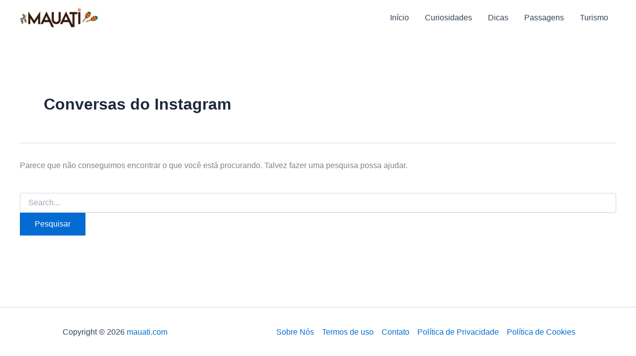

--- FILE ---
content_type: text/html; charset=utf-8
request_url: https://www.google.com/recaptcha/api2/aframe
body_size: 150
content:
<!DOCTYPE HTML><html><head><meta http-equiv="content-type" content="text/html; charset=UTF-8"></head><body><script nonce="9nmTsPo3JeCdtftulk2jZQ">/** Anti-fraud and anti-abuse applications only. See google.com/recaptcha */ try{var clients={'sodar':'https://pagead2.googlesyndication.com/pagead/sodar?'};window.addEventListener("message",function(a){try{if(a.source===window.parent){var b=JSON.parse(a.data);var c=clients[b['id']];if(c){var d=document.createElement('img');d.src=c+b['params']+'&rc='+(localStorage.getItem("rc::a")?sessionStorage.getItem("rc::b"):"");window.document.body.appendChild(d);sessionStorage.setItem("rc::e",parseInt(sessionStorage.getItem("rc::e")||0)+1);localStorage.setItem("rc::h",'1769104543124');}}}catch(b){}});window.parent.postMessage("_grecaptcha_ready", "*");}catch(b){}</script></body></html>

--- FILE ---
content_type: application/javascript; charset=utf-8
request_url: https://fundingchoicesmessages.google.com/f/AGSKWxUS0LtM0Ndfc9WA90ubzBg4fHohp3mod1eANpoEFhH0ypOZfBFLtvfOstsLL-R7NLKmgtovm-ea5BIm-BrMosmtdevCGQ4SAwvAf243IDG6OrUtvntpNLcEwjiDSlIIIPgknkFqP0D0aTktdvnJspSDdZoJqwcj-8uw_NklfBAVSY6qtoFzjFMmMbD8/_/skyscraperad./gethalfpagead./scrollAd-script,subdocument,third-party,domain=efukt.com/companion_ad.
body_size: -1288
content:
window['512a05b0-f255-4ea9-b651-5bb7d575f4c5'] = true;